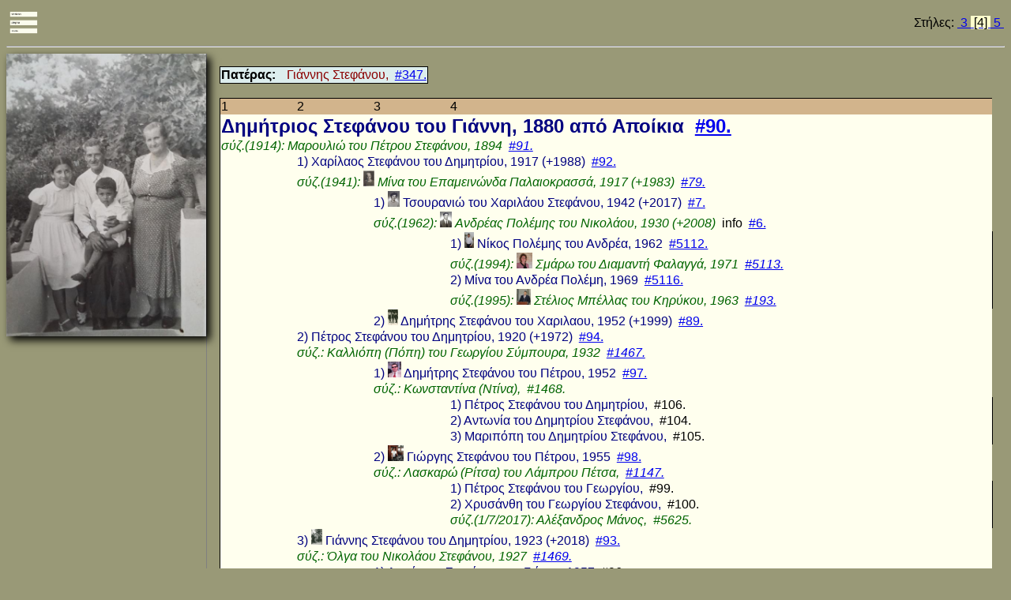

--- FILE ---
content_type: text/html
request_url: http://steniotes.gr/Plegma/4/1/90.html
body_size: 2752
content:
<html><head>
<meta http-equiv="Content-Type" content="text/html; charset=UTF-8">
<meta name="keywords" content="Stenies,Steniotes,Genealogical Tree,Plegma">
<meta name="author" content="Nikos Polemis">
<meta name="description" content="Genealogical Tree of Δημήτριος Στεφάνου του Γιάννη, 1880 #90.">
<title>Δημήτριος Στεφάνου του Γιάννη, 1880 #90.</title>
<meta property="og:type" content="website" />
<meta property="og:site_name" content="http://www.steniotes.gr/Plegma/4/1/90.html" />
<meta property="og:url" content="http://www.steniotes.gr/Plegma/4/1/90.html" />
<meta property="og:title" content="Δημήτριος Στεφάνου του Γιάννη, 1880 #90." />
<meta property="og:description" content="Genealogical Tree of Δημήτριος Στεφάνου του Γιάννη, 1880 #90." />
<meta property="og:image" content="http://www.steniotes.gr/plegma/http://steniotes.gr/Photos/S/SI-11.files/image296.jpg" />
</head>
<link rel="stylesheet" type="text/css" href="../../css/plegma.css">
<body>
<div class="container">
<header>
<table id="u_links"><tr>
<td align="left">
<table  id="ul_links"><tr><td><a href="../../oth/81/plegma_menu.html"><img class="logo" src="../../css/plegma.jpg"></a> 
</td></tr></table>
</td>
<td align="right">
Στήλες: <a href=../../3/1/90.html>&nbsp;3&nbsp;</a><a href=../../4/1/90.html><mark>&nbsp;[4]&nbsp;</mark></a><a href=../../5/1/90.html>&nbsp;5&nbsp;</a>
</td>
</tr></table>
<hr>
</header>
<nav>
<!–– Fotos.1  ––>
<a target="_blank" href="http://steniotes.gr/Photos/S/SI-11.htm"><img src="http://steniotes.gr/Photos/S/SI-11.files/image296.jpg" alt="Στεφάνου Δημήτρης του Ιωάννη" title="Στεφάνου Δημήτρης του Ιωάννη"></a>
</nav>
<article>
<table id="parents">
<tr><td><b>Πατέρας: &nbsp;&nbsp;</b></td><td><div class="parent">Γιάννης Στεφάνου, &nbsp;<a href=../../4/5/347.html >#347.</a></td></tr>
</table><br>
<table id="tree">
<tr bgcolor="tan"><td width="10%">1</td><td width="10%">2</td><td width="10%">3</td><td>4</td></tr>
<tr><td colspan="100%"><div class="self">Δημήτριος Στεφάνου του Γιάννη, 1880 από Αποίκια &nbsp;<a href=../../4/1/90.html >#90.</a></td></tr>
<tr><td colspan="100%"><p class="spouse">σύζ.(1914): Μαρουλιώ του Πέτρου Στεφάνου, 1894 &nbsp;<a href=../../4/4/91.html >#91.</a></td></tr>
<tr><td width="10%"></td><td colspan="100%"><div class="child">1)&nbsp;Χαρίλαος Στεφάνου του Δημητρίου, 1917 (+1988) </div>&nbsp;<a href=../../4/5/92.html >#92.</td></tr>
<tr><td width="10%"></td><td colspan="100%"><p class="spouse">σύζ.(1941): <div class="smallimage"><img class="smallicon" src="../../img/01/79-mina.jpg"><span class="smallimage-content"><img class="popupicon" src="../../img/01/79-mina.jpg" ></span></div>&nbsp;<p class="spouse">Μίνα του Επαμεινώνδα Παλαιοκρασσά, 1917 (+1983) &nbsp;<a href=../../4/3/79.html >#79.</a></td></tr>
<tr><td width="10%"></td><td width="10%"></td><td colspan="100%"><div class="child">1)&nbsp;<div class="smallimage"><img class="smallicon" src="http://steniotes.gr/Photos/P/PP2-1112623.files/image296.jpg"><span class="smallimage-content"><img class="popupicon" src="http://steniotes.gr/Photos/P/PP2-1112623.files/image296.jpg" ></span></div>&nbsp;Τσουρανιώ του Χαριλάου Στεφάνου, 1942 (+2017) </div>&nbsp;<a href=../../4/7/7.html >#7.</td></tr>
<tr><td width="10%"></td><td width="10%"></td><td colspan="100%"><p class="spouse">σύζ.(1962): <div class="smallimage"><img class="smallicon" src="http://steniotes.gr/Photos/P/PP2-1112623.files/image294.jpg"><span class="smallimage-content"><img class="popupicon" src="http://steniotes.gr/Photos/P/PP2-1112623.files/image294.jpg" ></span></div>&nbsp;<p class="spouse">Ανδρέας Πολέμης του Νικολάου, 1930 (+2008) <div class="dropdown">&nbsp;info <span class="dropdown-content">πλοίαρχος Ε.Ν.</span></div>&nbsp;<a href=../../4/6/6.html >#6.</a></td></tr>
<tr><td width="10%"></td><td width="10%"></td><td width="10%"></td><td colspan="100%"><div class="child">1)&nbsp;<div class="smallimage"><img class="smallicon" src="../../img/01/5112-1.jpg"><span class="smallimage-content"><img class="popupicon" src="../../img/01/5112-1.jpg" ></span></div>&nbsp;Νίκος Πολέμης του Ανδρέα, 1962 </div>&nbsp;<a href=../../4/E/5112.html >#5112.</td></tr>
<tr><td width="10%"></td><td width="10%"></td><td width="10%"></td><td colspan="100%"><p class="spouse">σύζ.(1994): <div class="smallimage"><img class="smallicon" src="../../img/01/5113-smaro.jpg"><span class="smallimage-content"><img class="popupicon" src="../../img/01/5113-smaro.jpg" ></span></div>&nbsp;<p class="spouse">Σμάρω του Διαμαντή Φαλαγγά, 1971 &nbsp;<a href=../../4/G/5113.html >#5113.</a></td></tr>
<tr><td width="10%"></td><td width="10%"></td><td width="10%"></td><td colspan="100%"><div class="child">2)&nbsp;Μίνα του Ανδρέα Πολέμη, 1969 </div>&nbsp;<a href=../../4/9/5116.html >#5116.</td></tr>
<tr><td width="10%"></td><td width="10%"></td><td width="10%"></td><td colspan="100%"><p class="spouse">σύζ.(1995): <div class="smallimage"><img class="smallicon" src="../../img/01/193-1.jpg"><span class="smallimage-content"><img class="popupicon" src="../../img/01/193-1.jpg" ></span></div>&nbsp;<p class="spouse">Στέλιος Μπέλλας του Κηρύκου, 1963 &nbsp;<a href=../../4/3/193.html >#193.</a></td></tr>
<tr><td width="10%"></td><td width="10%"></td><td colspan="100%"><div class="child">2)&nbsp;<div class="smallimage"><img class="smallicon" src="http://steniotes.gr/Photos/S/SI-1112.files/image299.jpg"><span class="smallimage-content"><img class="popupicon" src="http://steniotes.gr/Photos/S/SI-1112.files/image299.jpg" ></span></div>&nbsp;Δημήτρης Στεφάνου του Χαριλαου, 1952 (+1999) </div>&nbsp;<a href=../../4/H/89.html >#89.</td></tr>
<tr><td width="10%"></td><td colspan="100%"><div class="child">2)&nbsp;Πέτρος Στεφάνου του Δημητρίου, 1920 (+1972) </div>&nbsp;<a href=../../4/A/94.html >#94.</td></tr>
<tr><td width="10%"></td><td colspan="100%"><p class="spouse">σύζ.: Καλλιόπη (Πόπη) του Γεωργίου Σύμπουρα, 1932 &nbsp;<a href=../../4/0/1467.html >#1467.</a></td></tr>
<tr><td width="10%"></td><td width="10%"></td><td colspan="100%"><div class="child">1)&nbsp;<div class="smallimage"><img class="smallicon" src="../../img/01/97-dimitris-stefanou.jpg"><span class="smallimage-content"><img class="popupicon" src="../../img/01/97-dimitris-stefanou.jpg" ></span></div>&nbsp;Δημήτρης Στεφάνου του Πέτρου, 1952 </div>&nbsp;<a href=../../4/G/97.html >#97.</td></tr>
<tr><td width="10%"></td><td width="10%"></td><td colspan="100%"><p class="spouse">σύζ.: Κωνσταντίνα (Ντίνα), &nbsp;#1468.</td></tr>
<tr><td width="10%"></td><td width="10%"></td><td width="10%"></td><td colspan="100%"><div class="child">1)&nbsp;Πέτρος Στεφάνου του Δημητρίου, </div>&nbsp;#106.</td></tr>
<tr><td width="10%"></td><td width="10%"></td><td width="10%"></td><td colspan="100%"><div class="child">2)&nbsp;Αντωνία του Δημητρίου Στεφάνου, </div>&nbsp;#104.</td></tr>
<tr><td width="10%"></td><td width="10%"></td><td width="10%"></td><td colspan="100%"><div class="child">3)&nbsp;Μαριπόπη του Δημητρίου Στεφάνου, </div>&nbsp;#105.</td></tr>
<tr><td width="10%"></td><td width="10%"></td><td colspan="100%"><div class="child">2)&nbsp;<div class="smallimage"><img class="smallicon" src="../../img/01/98-giorgis-stefanou.jpg"><span class="smallimage-content"><img class="popupicon" src="../../img/01/98-giorgis-stefanou.jpg" ></span></div>&nbsp;Γιώργης Στεφάνου του Πέτρου, 1955 </div>&nbsp;<a href=../../4/I/98.html >#98.</td></tr>
<tr><td width="10%"></td><td width="10%"></td><td colspan="100%"><p class="spouse">σύζ.: Λασκαρώ (Ρίτσα) του Λάμπρου Πέτσα, &nbsp;<a href=../../4/7/1147.html >#1147.</a></td></tr>
<tr><td width="10%"></td><td width="10%"></td><td width="10%"></td><td colspan="100%"><div class="child">1)&nbsp;Πέτρος Στεφάνου του Γεωργίου, </div>&nbsp;#99.</td></tr>
<tr><td width="10%"></td><td width="10%"></td><td width="10%"></td><td colspan="100%"><div class="child">2)&nbsp;Χρυσάνθη του Γεωργίου Στεφάνου, </div>&nbsp;#100.</td></tr>
<tr><td width="10%"></td><td width="10%"></td><td width="10%"></td><td colspan="100%"><p class="spouse">σύζ.(1/7/2017): Αλέξανδρος Μάνος, &nbsp;#5625.</td></tr>
<tr><td width="10%"></td><td colspan="100%"><div class="child">3)&nbsp;<div class="smallimage"><img class="smallicon" src="http://steniotes.gr/Photos/S/SI-113.files/image293.jpg"><span class="smallimage-content"><img class="popupicon" src="http://steniotes.gr/Photos/S/SI-113.files/image293.jpg" ></span></div>&nbsp;Γιάννης Στεφάνου του Δημητρίου, 1923 (+2018) </div>&nbsp;<a href=../../4/8/93.html >#93.</td></tr>
<tr><td width="10%"></td><td colspan="100%"><p class="spouse">σύζ.: Όλγα του Νικολάου Στεφάνου, 1927 &nbsp;<a href=../../4/B/1469.html >#1469.</a></td></tr>
<tr><td width="10%"></td><td width="10%"></td><td colspan="100%"><div class="child">1)&nbsp;Δημήτρης Στεφάνου του Γιάννη, 1957 </div>&nbsp;#96.</td></tr>
<tr><td width="10%"></td><td colspan="100%"><div class="child">4)&nbsp;<div class="smallimage"><img class="smallicon" src="http://steniotes.gr/Photos/S/SI-114.files/image297.jpg"><span class="smallimage-content"><img class="popupicon" src="http://steniotes.gr/Photos/S/SI-114.files/image297.jpg" ></span></div>&nbsp;Ειρήνη του Δημητρίου Στεφάνου, 1929 (+2016) </div>&nbsp;<a href=../../4/C/95.html >#95.</td></tr>
<tr><td width="10%"></td><td colspan="100%"><p class="spouse">σύζ.: Γεράσιμος Πετρώνιος του π. Κίμωνα, 1929 &nbsp;<a href=../../4/D/1470.html >#1470.</a></td></tr>
<tr><td width="10%"></td><td width="10%"></td><td colspan="100%"><div class="child">1)&nbsp;Μαρουλίτσα του Γεράσιμου Πετρώνιου, 1953 </div>&nbsp;<a href=../../4/B/101.html >#101.</td></tr>
<tr><td width="10%"></td><td width="10%"></td><td colspan="100%"><p class="spouse">σύζ.: Περάκης Σταμάτης του Αντωνίου, 1947 &nbsp;#717.&nbsp;<a href=../../4/E/715.html >Πατ. #715.</a></div></td></tr>
<tr><td width="10%"></td><td width="10%"></td><td colspan="100%"><div class="child">2)&nbsp;Δέσποινα του Γεράσιμου Πετρώνιου, 1957 </div>&nbsp;<a href=../../4/D/102.html >#102.</td></tr>
<tr><td width="10%"></td><td width="10%"></td><td colspan="100%"><p class="spouse">σύζ.: Γιώργης Γιαλούρης του Γιαννούλη, 1946 &nbsp;<a href=../../4/4/167.html >#167.</a></td></tr>
<tr><td width="10%"></td><td width="10%"></td><td width="10%"></td><td colspan="100%"><div class="child">1)&nbsp;Ειρήνη Νεκταρία του Γεωργίου Γιαλούρη, </div>&nbsp;#103.</td></tr>
</table><br>
<!–– Fotos2  ––>

<br><br>
<table id="ancestors">
<tr>
<td><b>Καταγεγραμμένοι πρόγονοι,<br>μέχρι προπαππούδες</b></td>
<td align="center"><b>Γονείς</b></td>
</tr>
<tr>
<td><p class="ancestor">Γιάννης Στεφάνου, </p></td>
<td align="center" ><a href=../../4/5/347.html target="_blank" >347</a></td>
</tr>
</table>
<br><br><br><br><br><br><br><br><br><br><br><br><br><br><br><br><br><br><br><br><br>
</article>
<footer>
</footer>
</div>
</body></html>


--- FILE ---
content_type: text/css
request_url: http://steniotes.gr/Plegma/css/plegma.css
body_size: 1151
content:
img {
  box-shadow: 5px 5px 10px black;
}

p.spouse {
  color : darkgreen;
  font-style: italic;
  margin:  0 0 0 0;
  font-family: Arial,Helvetica Neue,Helvetica,sans-serif;
  display: inline;
  padding: 0 0 0 0;
}

div.menubars {
    width: 30px;
    height: 4px;
    background-color: #ffffee;
    margin: 3px 0;
}

div.self {
  font-family: Arial,Helvetica Neue,Helvetica,sans-serif;
  font-size: 24px;
  font-style: normal;
  font-variant: normal;
  font-weight: 700;
  padding: 0 0 0 0;
  margin:  0 0 0 0;
  color: navy;
  display: inline;
}

div.parent {
  font-size: 16px;
  color : darkred;
  margin:  0 0 0 0;
  font-family: Arial,Helvetica Neue,Helvetica,sans-serif;
  font-weight: 500;
  padding: 0 0 0 0;
  display: inline;
}

p.ancestor {
  color : darkred;
  margin:  0 0 0 0;
  font-size: 16px;
  font-family: Arial,Helvetica Neue,Helvetica,sans-serif;
  font-weight: 500;
  padding: 0 0 0 0;
  display: inline;
}

div.child {
  color : navy;
  margin:  0 0 0 0;
  font-family: Arial,Helvetica Neue,Helvetica,sans-serif;
  display: inline;
}

div.horizontalscroll {
  overflow: auto;
  white-space: nowrap;
}

div.container {
    width: 100%;
}

header, footer {
    clear: left;
    text-align: center;
}

nav {
    float: left;
    max-width: 20%;
    margin: 0;
}

nav img {
   width: 100%;
   font-size: 18px;
}

nav a {
  font-size: 24px
}

nav iframe {
   width: 100%;
}

article {
    margin-left: 170px;
    border-left: 1px solid gray;
    padding: 1em;
    overflow: hidden;
}

article h2 {
  padding : 0px 0px 0px 0px;
  color : #200;
}

body {
  background-color: #999977;
  font-family: Arial,Helvetica Neue,Helvetica,sans-serif;
}

mark {
  background-color: #FFFFcc;
}

pre {
   font-family: Verdana,Geneva,sans-serif;
	font-size: 20px;
	font-style: normal;
	font-variant: normal;
	font-weight: 400;
	line-height: 21px;
	background-color: #FFFFEE;
}

table, th, tr, td {
  border-collapse: collapse;
}

#u_links{
  width: 100%;
  border: 0px solid black;
}

#ul_links{
  border: 0px solid black;
}

#tree {
  width: 100%;
  background-color: #FFFFEE;
  border: 1px solid black;
}

#ancestors table {
  width: 100%;
  border-collapse: collapse;
  border: 0px solid black;
  background-color: #eeffff;
}

#ancestors td {
  border: 1px solid black;
  background-color: #ddeeee;
}

#parents {
   border: 1px solid black;
   background-color: #ddeeee;
}

.dropdown {
    position: relative;
    display: inline;
}

.dropdown-content {
    display: none;
    
    background-color: powderblue;
    color: darkblue;
    width: 200px;
    box-shadow: 0px 8px 16px 0px rgba(0,0,0,0.2);
    padding: 12px 12px;
    
    font-family: Arial,Helvetica Neue,Helvetica,sans-serif;
    font-size: 16px;
    
    position: absolute;
    z-index: 10;
    top: 100%;
    left: 50%;
    margin-left: -60px;

    
}

.dropdown:hover .dropdown-content {
    display: inline;
}

td.lc {
   width: 5%;
   border-left-style: solid; 
   border-left-width: 1px;
}


.smallimage {
    position: relative;
    display: inline;
}

.smallimage-content {
    display: none;
    background-color: gray;
    color: darkblue;
    box-shadow: 0px 0px 0px 0px rgba(0,0,0,0);
    padding: 1px 1px;
    
    font-family: Arial,Helvetica Neue,Helvetica,sans-serif;
    font-size: 16px;
   
    position: absolute;
    z-index: 1;
    top: 20px;
    left: -100%;   
}

.smallimage:hover .smallimage-content {
    display: inline;
}

img.smallicon {
  box-shadow: 0px 0px 0px 0px black;
  height:20;
}

img.logo {
  box-shadow: 0px 0px 0px 0px black;
  width:40;
  
}

img.popupicon {
  box-shadow: 0px 0px 0px 0px black;
  height:300;
}